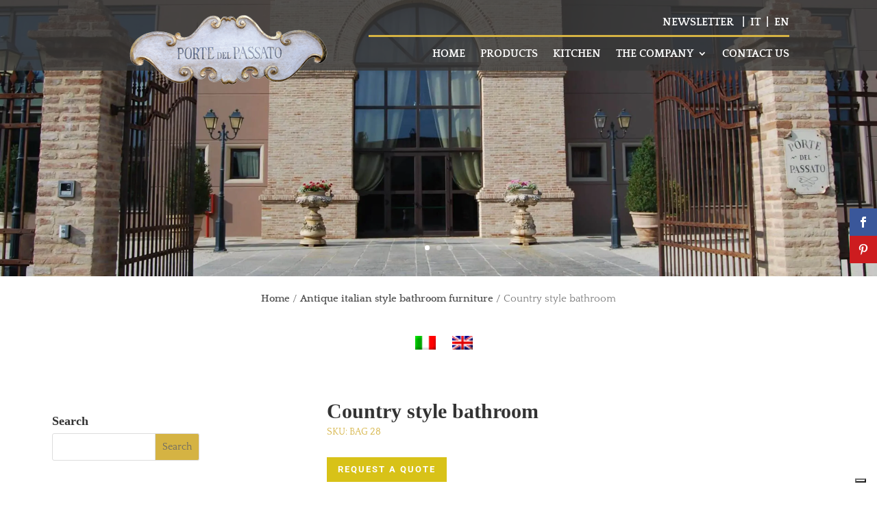

--- FILE ---
content_type: application/javascript; charset=utf-8
request_url: https://cs.iubenda.com/cookie-solution/confs/js/17246562.js
body_size: 156
content:
_iub.csRC = { consApiKey: 'cADXWoxwk5xjsfebasl16OlVIWg276LE', showBranding: false, publicId: '8096e29b-29ec-48e5-b516-3fa1f837ece5', floatingGroup: false };
_iub.csEnabled = true;
_iub.csPurposes = [3,4,1,2];
_iub.cpUpd = 1750335129;
_iub.csT = 0.05;
_iub.googleConsentModeV2 = true;
_iub.totalNumberOfProviders = 5;
_iub.csSiteConf = {"askConsentAtCookiePolicyUpdate":true,"countryDetection":true,"emailMarketing":{"styles":{"backgroundColor":"#DBB358","buttonsBackgroundColor":"#21860A","buttonsTextColor":"#FFFFFF","footerBackgroundColor":"#212121","footerTextColor":"#FFFFFF","textColor":"#FFFFFF"}},"enableFadp":true,"enableLgpd":true,"enableUspr":true,"floatingPreferencesButtonDisplay":"bottom-right","lgpdAppliesGlobally":false,"perPurposeConsent":true,"siteId":3817185,"storage":{"useSiteId":true},"whitelabel":false,"cookiePolicyId":17246562,"lang":"en-GB","banner":{"acceptButtonColor":"#21860A","acceptButtonDisplay":true,"backgroundColor":"#DBB358","closeButtonDisplay":false,"customizeButtonDisplay":true,"explicitWithdrawal":true,"listPurposes":true,"ownerName":"www.portedelpassato.com/","position":"bottom","rejectButtonDisplay":true,"showTitle":false,"showTotalNumberOfProviders":true}};
